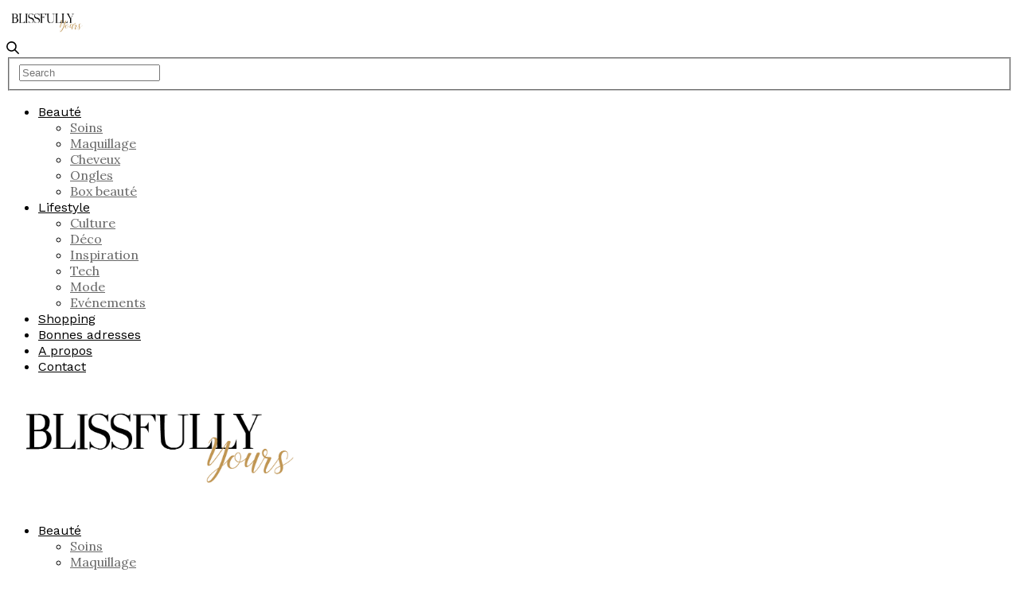

--- FILE ---
content_type: text/html; charset=UTF-8
request_url: https://www.blissfullyours.com/tag/box/
body_size: 15888
content:
<!doctype html>
<html lang="fr-FR">
<head>
	<meta charset="UTF-8">
	<meta name="viewport" content="width=device-width, initial-scale=1, maximum-scale=1, viewport-fit=cover">
	<link rel="profile" href="http://gmpg.org/xfn/11">
	<meta http-equiv="x-dns-prefetch-control" content="on">
	<link rel="dns-prefetch" href="//fonts.googleapis.com" />
	<link rel="dns-prefetch" href="//fonts.gstatic.com" />
	<link rel="dns-prefetch" href="//0.gravatar.com/" />
	<link rel="dns-prefetch" href="//2.gravatar.com/" />
	<link rel="dns-prefetch" href="//1.gravatar.com/" />
	<!-- This site is optimized with the Yoast SEO plugin v14.6.1 - https://yoast.com/wordpress/plugins/seo/ -->
	<title>box Archives | Blissfully Yours</title>
	<meta name="robots" content="index, follow" />
	<meta name="googlebot" content="index, follow, max-snippet:-1, max-image-preview:large, max-video-preview:-1" />
	<meta name="bingbot" content="index, follow, max-snippet:-1, max-image-preview:large, max-video-preview:-1" />
	<link rel="canonical" href="https://www.blissfullyours.com/tag/box/" />
	<meta property="og:locale" content="fr_FR" />
	<meta property="og:type" content="article" />
	<meta property="og:title" content="box Archives | Blissfully Yours" />
	<meta property="og:url" content="https://www.blissfullyours.com/tag/box/" />
	<meta property="og:site_name" content="Blissfully Yours" />
	<script type="application/ld+json" class="yoast-schema-graph">{"@context":"https://schema.org","@graph":[{"@type":"WebSite","@id":"https://www.blissfullyours.com/#website","url":"https://www.blissfullyours.com/","name":"Blissfully Yours","description":"Blog beaut\u00e9 &amp; lifestyle","potentialAction":[{"@type":"SearchAction","target":"https://www.blissfullyours.com/?s={search_term_string}","query-input":"required name=search_term_string"}],"inLanguage":"fr-FR"},{"@type":"CollectionPage","@id":"https://www.blissfullyours.com/tag/box/#webpage","url":"https://www.blissfullyours.com/tag/box/","name":"box Archives | Blissfully Yours","isPartOf":{"@id":"https://www.blissfullyours.com/#website"},"inLanguage":"fr-FR"}]}</script>
	<!-- / Yoast SEO plugin. -->


<link rel='dns-prefetch' href='//www.blissfullyours.com' />
<link rel='dns-prefetch' href='//use.typekit.net' />
<link rel='dns-prefetch' href='//fonts.googleapis.com' />
<link rel='dns-prefetch' href='//s.w.org' />
<link rel="alternate" type="application/rss+xml" title="Blissfully Yours &raquo; Flux" href="https://www.blissfullyours.com/feed/" />
<link rel="alternate" type="application/rss+xml" title="Blissfully Yours &raquo; Flux des commentaires" href="https://www.blissfullyours.com/comments/feed/" />
<link rel="preconnect" href="//fonts.gstatic.com/" crossorigin><link rel="alternate" type="application/rss+xml" title="Blissfully Yours &raquo; Flux de l’étiquette box" href="https://www.blissfullyours.com/tag/box/feed/" />
		<!-- This site uses the Google Analytics by MonsterInsights plugin v8.14.1 - Using Analytics tracking - https://www.monsterinsights.com/ -->
							<script src="//www.googletagmanager.com/gtag/js?id=UA-44629697-1"  data-cfasync="false" data-wpfc-render="false" type="text/javascript" async></script>
			<script data-cfasync="false" data-wpfc-render="false" type="text/javascript">
				var mi_version = '8.14.1';
				var mi_track_user = true;
				var mi_no_track_reason = '';
				
								var disableStrs = [
															'ga-disable-UA-44629697-1',
									];

				/* Function to detect opted out users */
				function __gtagTrackerIsOptedOut() {
					for (var index = 0; index < disableStrs.length; index++) {
						if (document.cookie.indexOf(disableStrs[index] + '=true') > -1) {
							return true;
						}
					}

					return false;
				}

				/* Disable tracking if the opt-out cookie exists. */
				if (__gtagTrackerIsOptedOut()) {
					for (var index = 0; index < disableStrs.length; index++) {
						window[disableStrs[index]] = true;
					}
				}

				/* Opt-out function */
				function __gtagTrackerOptout() {
					for (var index = 0; index < disableStrs.length; index++) {
						document.cookie = disableStrs[index] + '=true; expires=Thu, 31 Dec 2099 23:59:59 UTC; path=/';
						window[disableStrs[index]] = true;
					}
				}

				if ('undefined' === typeof gaOptout) {
					function gaOptout() {
						__gtagTrackerOptout();
					}
				}
								window.dataLayer = window.dataLayer || [];

				window.MonsterInsightsDualTracker = {
					helpers: {},
					trackers: {},
				};
				if (mi_track_user) {
					function __gtagDataLayer() {
						dataLayer.push(arguments);
					}

					function __gtagTracker(type, name, parameters) {
						if (!parameters) {
							parameters = {};
						}

						if (parameters.send_to) {
							__gtagDataLayer.apply(null, arguments);
							return;
						}

						if (type === 'event') {
							
														parameters.send_to = monsterinsights_frontend.ua;
							__gtagDataLayer(type, name, parameters);
													} else {
							__gtagDataLayer.apply(null, arguments);
						}
					}

					__gtagTracker('js', new Date());
					__gtagTracker('set', {
						'developer_id.dZGIzZG': true,
											});
															__gtagTracker('config', 'UA-44629697-1', {"forceSSL":"true"} );
										window.gtag = __gtagTracker;										(function () {
						/* https://developers.google.com/analytics/devguides/collection/analyticsjs/ */
						/* ga and __gaTracker compatibility shim. */
						var noopfn = function () {
							return null;
						};
						var newtracker = function () {
							return new Tracker();
						};
						var Tracker = function () {
							return null;
						};
						var p = Tracker.prototype;
						p.get = noopfn;
						p.set = noopfn;
						p.send = function () {
							var args = Array.prototype.slice.call(arguments);
							args.unshift('send');
							__gaTracker.apply(null, args);
						};
						var __gaTracker = function () {
							var len = arguments.length;
							if (len === 0) {
								return;
							}
							var f = arguments[len - 1];
							if (typeof f !== 'object' || f === null || typeof f.hitCallback !== 'function') {
								if ('send' === arguments[0]) {
									var hitConverted, hitObject = false, action;
									if ('event' === arguments[1]) {
										if ('undefined' !== typeof arguments[3]) {
											hitObject = {
												'eventAction': arguments[3],
												'eventCategory': arguments[2],
												'eventLabel': arguments[4],
												'value': arguments[5] ? arguments[5] : 1,
											}
										}
									}
									if ('pageview' === arguments[1]) {
										if ('undefined' !== typeof arguments[2]) {
											hitObject = {
												'eventAction': 'page_view',
												'page_path': arguments[2],
											}
										}
									}
									if (typeof arguments[2] === 'object') {
										hitObject = arguments[2];
									}
									if (typeof arguments[5] === 'object') {
										Object.assign(hitObject, arguments[5]);
									}
									if ('undefined' !== typeof arguments[1].hitType) {
										hitObject = arguments[1];
										if ('pageview' === hitObject.hitType) {
											hitObject.eventAction = 'page_view';
										}
									}
									if (hitObject) {
										action = 'timing' === arguments[1].hitType ? 'timing_complete' : hitObject.eventAction;
										hitConverted = mapArgs(hitObject);
										__gtagTracker('event', action, hitConverted);
									}
								}
								return;
							}

							function mapArgs(args) {
								var arg, hit = {};
								var gaMap = {
									'eventCategory': 'event_category',
									'eventAction': 'event_action',
									'eventLabel': 'event_label',
									'eventValue': 'event_value',
									'nonInteraction': 'non_interaction',
									'timingCategory': 'event_category',
									'timingVar': 'name',
									'timingValue': 'value',
									'timingLabel': 'event_label',
									'page': 'page_path',
									'location': 'page_location',
									'title': 'page_title',
								};
								for (arg in args) {
																		if (!(!args.hasOwnProperty(arg) || !gaMap.hasOwnProperty(arg))) {
										hit[gaMap[arg]] = args[arg];
									} else {
										hit[arg] = args[arg];
									}
								}
								return hit;
							}

							try {
								f.hitCallback();
							} catch (ex) {
							}
						};
						__gaTracker.create = newtracker;
						__gaTracker.getByName = newtracker;
						__gaTracker.getAll = function () {
							return [];
						};
						__gaTracker.remove = noopfn;
						__gaTracker.loaded = true;
						window['__gaTracker'] = __gaTracker;
					})();
									} else {
										console.log("");
					(function () {
						function __gtagTracker() {
							return null;
						}

						window['__gtagTracker'] = __gtagTracker;
						window['gtag'] = __gtagTracker;
					})();
									}
			</script>
				<!-- / Google Analytics by MonsterInsights -->
				<script type="text/javascript">
			window._wpemojiSettings = {"baseUrl":"https:\/\/s.w.org\/images\/core\/emoji\/12.0.0-1\/72x72\/","ext":".png","svgUrl":"https:\/\/s.w.org\/images\/core\/emoji\/12.0.0-1\/svg\/","svgExt":".svg","source":{"concatemoji":"https:\/\/www.blissfullyours.com\/wp-includes\/js\/wp-emoji-release.min.js?ver=5.4.18"}};
			/*! This file is auto-generated */
			!function(e,a,t){var n,r,o,i=a.createElement("canvas"),p=i.getContext&&i.getContext("2d");function s(e,t){var a=String.fromCharCode;p.clearRect(0,0,i.width,i.height),p.fillText(a.apply(this,e),0,0);e=i.toDataURL();return p.clearRect(0,0,i.width,i.height),p.fillText(a.apply(this,t),0,0),e===i.toDataURL()}function c(e){var t=a.createElement("script");t.src=e,t.defer=t.type="text/javascript",a.getElementsByTagName("head")[0].appendChild(t)}for(o=Array("flag","emoji"),t.supports={everything:!0,everythingExceptFlag:!0},r=0;r<o.length;r++)t.supports[o[r]]=function(e){if(!p||!p.fillText)return!1;switch(p.textBaseline="top",p.font="600 32px Arial",e){case"flag":return s([127987,65039,8205,9895,65039],[127987,65039,8203,9895,65039])?!1:!s([55356,56826,55356,56819],[55356,56826,8203,55356,56819])&&!s([55356,57332,56128,56423,56128,56418,56128,56421,56128,56430,56128,56423,56128,56447],[55356,57332,8203,56128,56423,8203,56128,56418,8203,56128,56421,8203,56128,56430,8203,56128,56423,8203,56128,56447]);case"emoji":return!s([55357,56424,55356,57342,8205,55358,56605,8205,55357,56424,55356,57340],[55357,56424,55356,57342,8203,55358,56605,8203,55357,56424,55356,57340])}return!1}(o[r]),t.supports.everything=t.supports.everything&&t.supports[o[r]],"flag"!==o[r]&&(t.supports.everythingExceptFlag=t.supports.everythingExceptFlag&&t.supports[o[r]]);t.supports.everythingExceptFlag=t.supports.everythingExceptFlag&&!t.supports.flag,t.DOMReady=!1,t.readyCallback=function(){t.DOMReady=!0},t.supports.everything||(n=function(){t.readyCallback()},a.addEventListener?(a.addEventListener("DOMContentLoaded",n,!1),e.addEventListener("load",n,!1)):(e.attachEvent("onload",n),a.attachEvent("onreadystatechange",function(){"complete"===a.readyState&&t.readyCallback()})),(n=t.source||{}).concatemoji?c(n.concatemoji):n.wpemoji&&n.twemoji&&(c(n.twemoji),c(n.wpemoji)))}(window,document,window._wpemojiSettings);
		</script>
		<style type="text/css">
img.wp-smiley,
img.emoji {
	display: inline !important;
	border: none !important;
	box-shadow: none !important;
	height: 1em !important;
	width: 1em !important;
	margin: 0 .07em !important;
	vertical-align: -0.1em !important;
	background: none !important;
	padding: 0 !important;
}
</style>
	<link rel='stylesheet' id='wp-block-library-css'  href='https://c0.wp.com/c/5.4.18/wp-includes/css/dist/block-library/style.min.css' media='all' />
<style id='wp-block-library-inline-css' type='text/css'>
.has-text-align-justify{text-align:justify;}
</style>
<link rel='stylesheet' id='wp-postratings-css'  href='https://www.blissfullyours.com/wp-content/plugins/wp-postratings/css/postratings-css.css?ver=1.90' media='all' />
<link rel='stylesheet' id='thb-fa-css'  href='https://www.blissfullyours.com/wp-content/themes/thevoux-wp/assets/css/font-awesome.min.css?ver=4.7.0' media='all' />
<link rel='stylesheet' id='thb-app-css'  href='https://www.blissfullyours.com/wp-content/themes/thevoux-wp/assets/css/app.css?ver=6.6.2' media='all' />
<style id='thb-app-inline-css' type='text/css'>
body {font-family:Lora, 'BlinkMacSystemFont', -apple-system, 'Roboto', 'Lucida Sans';}@media only screen and (max-width:40.063em) {.header .logo .logoimg {max-height:80px;}.header .logo .logoimg[src$=".svg"] {max-height:100%;height:80px;}}@media only screen and (min-width:40.063em) {.header .logo .logoimg {max-height:250px;}.header .logo .logoimg[src$=".svg"] {max-height:100%;height:250px;}}.header.fixed .logo .logoimg {max-height:40px;}.header.fixed .logo .logoimg[src$=".svg"] {max-height:100%;height:40px;}h1, h2, h3, h4, h5, h6, .mont, .wpcf7-response-output, label, .select-wrapper select, .wp-caption .wp-caption-text, .smalltitle, .toggle .title, q, blockquote p, cite, table tr th, table tr td, #footer.style3 .menu, #footer.style2 .menu, #footer.style4 .menu, .product-title, .social_bar, .widget.widget_socialcounter ul.style2 li {font-family:Cormorant Garamond, 'BlinkMacSystemFont', -apple-system, 'Roboto', 'Lucida Sans';}input[type="submit"],.button,.btn,.thb-text-button {}em {}h1,.h1 {font-family:Outfit, 'BlinkMacSystemFont', -apple-system, 'Roboto', 'Lucida Sans';font-weight:bold;}h2 {font-family:Outfit, 'BlinkMacSystemFont', -apple-system, 'Roboto', 'Lucida Sans';font-weight:bold;font-size:24px;}h3 {font-family:Lora, 'BlinkMacSystemFont', -apple-system, 'Roboto', 'Lucida Sans';font-weight:bolder;font-size:16px;}h4 {}h5 {}h6 {}a,.header .nav_holder.dark .full-menu-container .full-menu > li > a:hover,.full-menu-container.light-menu-color .full-menu > li > a:hover,.full-menu-container .full-menu > li.active > a, .full-menu-container .full-menu > li.sfHover > a,.full-menu-container .full-menu > li > a:hover,.full-menu-container .full-menu > li.menu-item-has-children.menu-item-mega-parent .thb_mega_menu_holder .thb_mega_menu li.active a,.full-menu-container .full-menu > li.menu-item-has-children.menu-item-mega-parent .thb_mega_menu_holder .thb_mega_menu li.active a .fa,.post.featured-style4 .featured-title,.post-detail .article-tags a,.post .post-content .post-review .average,.post .post-content .post-review .thb-counter,#archive-title h1 span,.widget > strong.style1,.widget.widget_recent_entries ul li .url, .widget.widget_recent_comments ul li .url,.thb-mobile-menu li a.active,.thb-mobile-menu-secondary li a:hover,q, blockquote p,cite,.notification-box a:not(.button),.video_playlist .video_play.vertical.video-active,.video_playlist .video_play.vertical.video-active h6,.not-found p,.thb_tabs .tabs h6 a:hover,.thb_tabs .tabs dd.active h6 a,.cart_totals table tr.order-total td,.shop_table tbody tr td.order-status.approved,.shop_table tbody tr td.product-quantity .wishlist-in-stock,.shop_table tbody tr td.product-stock-status .wishlist-in-stock ,.payment_methods li .about_paypal,.place-order .terms label a,.woocommerce-MyAccount-navigation ul li:hover a, .woocommerce-MyAccount-navigation ul li.is-active a,.product .product-information .price > .amount,.product .product-information .price ins .amount,.product .product-information .wc-forward:hover,.product .product-information .product_meta > span a,.product .product-information .product_meta > span .sku,.woocommerce-tabs .wc-tabs li a:hover,.woocommerce-tabs .wc-tabs li.active a,.thb-selectionSharer a.email:hover,.widget ul.menu .current-menu-item>a,.btn.transparent-accent, .btn:focus.transparent-accent, .button.transparent-accent, input[type=submit].transparent-accent,.has-thb-accent-color,.wp-block-button .wp-block-button__link.has-thb-accent-color {color:#686868;}.plyr__control--overlaid,.plyr--video .plyr__control.plyr__tab-focus, .plyr--video .plyr__control:hover, .plyr--video .plyr__control[aria-expanded=true] {background:#686868;}.plyr--full-ui input[type=range] {color:#686868;}.header-submenu-style2 .full-menu-container .full-menu > li.menu-item-has-children.menu-item-mega-parent .thb_mega_menu_holder,.custom_check + .custom_label:hover:before,.thb-pricing-table .thb-pricing-column.highlight-true .pricing-container,.woocommerce-MyAccount-navigation ul li:hover a, .woocommerce-MyAccount-navigation ul li.is-active a,.thb_3dimg:hover .image_link,.btn.transparent-accent, .btn:focus.transparent-accent, .button.transparent-accent, input[type=submit].transparent-accent,.posts.style13-posts .pagination ul .page-numbers:not(.dots):hover, .posts.style13-posts .pagination ul .page-numbers.current, .posts.style13-posts .pagination .nav-links .page-numbers:not(.dots):hover, .posts.style13-posts .pagination .nav-links .page-numbers.current {border-color:#686868;}.header .social-holder .social_header:hover .social_icon,.thb_3dimg .title svg,.thb_3dimg .arrow svg {fill:#686868;}.header .social-holder .quick_cart .float_count,.header.fixed .progress,.post .post-gallery.has-gallery:after,.post.featured-style4:hover .featured-title,.post-detail .post-detail-gallery .gallery-link:hover,.thb-progress span,#archive-title,.widget .count-image .count,.slick-nav:hover,.btn:not(.white):hover,.btn:not(.white):focus:hover,.button:not(.white):hover,input[type=submit]:not(.white):hover,.btn.accent,.btn:focus.accent,.button.accent,input[type=submit].accent,.custom_check + .custom_label:after,[class^="tag-link"]:hover, .tag-cloud-link:hover.category_container.style3:before,.highlight.accent,.video_playlist .video_play.video-active,.thb_tabs .tabs h6 a:after,.btn.transparent-accent:hover, .btn:focus.transparent-accent:hover, .button.transparent-accent:hover, input[type=submit].transparent-accent:hover,.thb-hotspot-container .thb-hotspot.pin-accent,.posts.style13-posts .pagination ul .page-numbers:not(.dots):hover, .posts.style13-posts .pagination ul .page-numbers.current, .posts.style13-posts .pagination .nav-links .page-numbers:not(.dots):hover, .posts.style13-posts .pagination .nav-links .page-numbers.current,.has-thb-accent-background-color,.wp-block-button .wp-block-button__link.has-thb-accent-background-color {background-color:#686868;}.btn.accent:hover,.btn:focus.accent:hover,.button.accent:hover,input[type=submit].accent:hover {background-color:#5e5e5e;}.header-submenu-style2 .full-menu-container .full-menu > li.menu-item-has-children .sub-menu:not(.thb_mega_menu),.woocommerce-MyAccount-navigation ul li:hover + li a, .woocommerce-MyAccount-navigation ul li.is-active + li a {border-top-color:#686868;}.woocommerce-tabs .wc-tabs li a:after {border-bottom-color:#686868;}.header-submenu-style2 .full-menu-container .full-menu>li.menu-item-has-children .sub-menu:not(.thb_mega_menu),.header-submenu-style2 .full-menu-container .full-menu>li.menu-item-has-children.menu-item-mega-parent .thb_mega_menu_holder {border-top-color:#686868;}.header-submenu-style3 .full-menu-container .full-menu>li.menu-item-has-children.menu-item-mega-parent .thb_mega_menu_holder .thb_mega_menu li.active a,.header-submenu-style3 .full-menu-container .full-menu > li.menu-item-has-children .sub-menu:not(.thb_mega_menu) li a:hover {background:rgba(104,104,104, 0.2);}.post.carousel-style12:hover {background:rgba(104,104,104, 0.1);}blockquote:before,blockquote:after {background:rgba(104,104,104, 0.2);}@media only screen and (max-width:40.063em) {.post.featured-style4 .featured-title,.post.category-widget-slider .featured-title {background:#686868;}}.post .post-content p a { color:#c09551 !important; }.post .post-content p a:hover { color:#828282 !important; }.full-menu-container .full-menu > li > a { color:#000000 !important; }.full-menu-container.light-menu-color .full-menu > li > a { color:#000000 !important; }.mobile-toggle span,.light-title .mobile-toggle span {background:#000000;}.quick_search .search_icon,.header .social-holder .social_toggle svg,.header .social-holder .quick_cart svg {fill:#000000;}.header.fixed .header_top .progress {background:#bea16f;}.full-menu-container .full-menu > li > a,#footer.style2 .menu,#footer.style3 .menu,#footer.style4 .menu,#footer.style5 .menu {font-family:Work Sans, 'BlinkMacSystemFont', -apple-system, 'Roboto', 'Lucida Sans';}.subheader-menu>li>a {font-family:Work Sans, 'BlinkMacSystemFont', -apple-system, 'Roboto', 'Lucida Sans';}.full-menu-container .full-menu > li > a,#footer.style2 .menu,#footer.style3 .menu,#footer.style4 .menu,#footer.style5 .menu {font-family:Work Sans, 'BlinkMacSystemFont', -apple-system, 'Roboto', 'Lucida Sans';}.thb-mobile-menu>li>a,.thb-mobile-menu-secondary li a {font-family:Work Sans, 'BlinkMacSystemFont', -apple-system, 'Roboto', 'Lucida Sans';}.thb-mobile-menu .sub-menu li a {font-family:Work Sans, 'BlinkMacSystemFont', -apple-system, 'Roboto', 'Lucida Sans';}.post .post-title h1 {font-weight:500;}.widget > strong {font-family:Work Sans, 'BlinkMacSystemFont', -apple-system, 'Roboto', 'Lucida Sans';}.post-links,.thb-post-top,.post-meta,.post-author,.post-title-bullets li button span {font-family:Work Sans, 'BlinkMacSystemFont', -apple-system, 'Roboto', 'Lucida Sans';font-weight:500;}.post-detail .post-content:before {}.social_bar ul li a {}#footer.style2 .menu,#footer.style3 .menu,#footer.style4 .menu,#footer.style5 .menu {}.post .thb-post-top .post-meta.style1 a.cat-a-propos { color:#9e9e9e; }.post .thb-post-top .post-meta.style2 a.cat-a-propos { background-color:#9e9e9e; }.post.post-carousel-style11 .post-meta.style2 a.cat-a-propos { background-color:#9e9e9e; }.post .post-content .category_title.catstyle-style4 h2 a:hover { color:#9e9e9e; }.post .thb-post-top .post-meta.style1 a.cat-evenements { color:#9e9e9e; }.post .thb-post-top .post-meta.style2 a.cat-evenements { background-color:#9e9e9e; }.post.post-carousel-style11 .post-meta.style2 a.cat-evenements { background-color:#9e9e9e; }.post .post-content .category_title.catstyle-style17 h2 a:hover { color:#9e9e9e; }.post .thb-post-top .post-meta.style1 a.cat-non-classe { color:#9e9e9e; }.post .thb-post-top .post-meta.style2 a.cat-non-classe { background-color:#9e9e9e; }.post.post-carousel-style11 .post-meta.style2 a.cat-non-classe { background-color:#9e9e9e; }.post .post-content .category_title.catstyle-style1 h2 a:hover { color:#9e9e9e; }#footer.style1,#footer.style2,#footer.style3,#footer.style4 {padding-top:60px;padding-bottom:60px;;}#footer .widget {padding-top:0px;padding-right:20px;padding-bottom:0px;padding-left:20px;;}#footer.style2 .logolink img,#footer.style3 .logolink img {max-height:120px;}.post.listing.listing-style2 .listing_content .post-title h6 {font-size:15px;font-weight:500;}.post.featured-style11 .featured-title {margin-top:5%; }
</style>
<link rel='stylesheet' id='thb-style-css'  href='https://www.blissfullyours.com/wp-content/themes/thevoux-wp/style.css?ver=6.6.2' media='all' />
<link rel='stylesheet' id='thb-google-fonts-css'  href='https://fonts.googleapis.com/css?family=Lora%3A400%2C500%2C600%2C700%2C400i%2C500i%2C600i%2C700i%7CCormorant+Garamond%3A300%2C300i%2C400%2C400i%2C500%2C500i%2C600%2C600i%2C700%2C700i%7CWork+Sans%3A100%2C200%2C300%2C400%2C500%2C600%2C700%2C800%2C900%2C100i%2C200i%2C300i%2C400i%2C500i%2C600i%2C700i%2C800i%2C900i%7COutfit%3A100%2C200%2C300%2C400%2C500%2C600%2C700%2C800%2C900&#038;subset=latin&#038;display=swap&#038;ver=6.6.2' media='all' />
<link rel='stylesheet' id='jetpack_css-css'  href='https://c0.wp.com/p/jetpack/8.7.4/css/jetpack.css' media='all' />
<script src='https://www.blissfullyours.com/wp-content/plugins/google-analytics-for-wordpress/assets/js/frontend-gtag.min.js?ver=8.14.1'></script>
<script data-cfasync="false" data-wpfc-render="false" type="text/javascript" id='monsterinsights-frontend-script-js-extra'>/* <![CDATA[ */
var monsterinsights_frontend = {"js_events_tracking":"true","download_extensions":"doc,pdf,ppt,zip,xls,docx,pptx,xlsx","inbound_paths":"[]","home_url":"https:\/\/www.blissfullyours.com","hash_tracking":"false","ua":"UA-44629697-1","v4_id":""};/* ]]> */
</script>
<script src='https://c0.wp.com/c/5.4.18/wp-includes/js/jquery/jquery.js'></script>
<script src='https://c0.wp.com/c/5.4.18/wp-includes/js/jquery/jquery-migrate.min.js'></script>
<script src='https://use.typekit.net/yqg0koz.js?ver=6.6.2'></script>
<script type='text/javascript'>
try{Typekit.load({ async: true });}catch(e){}
</script>
<link rel='https://api.w.org/' href='https://www.blissfullyours.com/wp-json/' />
<link rel="EditURI" type="application/rsd+xml" title="RSD" href="https://www.blissfullyours.com/xmlrpc.php?rsd" />
<link rel="wlwmanifest" type="application/wlwmanifest+xml" href="https://www.blissfullyours.com/wp-includes/wlwmanifest.xml" /> 
<meta name="generator" content="WordPress 5.4.18" />

<link rel='dns-prefetch' href='//v0.wordpress.com'/>
<link rel='dns-prefetch' href='//i0.wp.com'/>
<link rel='dns-prefetch' href='//i1.wp.com'/>
<link rel='dns-prefetch' href='//i2.wp.com'/>
<link rel='dns-prefetch' href='//widgets.wp.com'/>
<link rel='dns-prefetch' href='//s0.wp.com'/>
<link rel='dns-prefetch' href='//0.gravatar.com'/>
<link rel='dns-prefetch' href='//1.gravatar.com'/>
<link rel='dns-prefetch' href='//2.gravatar.com'/>
<link rel='dns-prefetch' href='//c0.wp.com'/>
<style type='text/css'>img#wpstats{display:none}</style><meta name="generator" content="Powered by WPBakery Page Builder - drag and drop page builder for WordPress."/>
<link rel="icon" href="https://i0.wp.com/www.blissfullyours.com/wp-content/uploads/2018/10/cropped-BY-logo-new_favicon.png?fit=32%2C32&#038;ssl=1" sizes="32x32" />
<link rel="icon" href="https://i0.wp.com/www.blissfullyours.com/wp-content/uploads/2018/10/cropped-BY-logo-new_favicon.png?fit=192%2C192&#038;ssl=1" sizes="192x192" />
<link rel="apple-touch-icon" href="https://i0.wp.com/www.blissfullyours.com/wp-content/uploads/2018/10/cropped-BY-logo-new_favicon.png?fit=180%2C180&#038;ssl=1" />
<meta name="msapplication-TileImage" content="https://i0.wp.com/www.blissfullyours.com/wp-content/uploads/2018/10/cropped-BY-logo-new_favicon.png?fit=270%2C270&#038;ssl=1" />
			<style type="text/css" id="wp-custom-css">
				.header .logo .logoimg{
	max-height:150px;
}			</style>
		<noscript><style> .wpb_animate_when_almost_visible { opacity: 1; }</style></noscript></head>
<body class="archive tag tag-box tag-124 article-dropcap-on thb-borders-off thb-rounded-forms-off social_black-on header_submenu_color-light mobile_menu_animation- header-submenu-style1 thb-pinit-on thb-single-product-ajax-on wpb-js-composer js-comp-ver-6.2.0 vc_responsive">
			<div id="wrapper" class="thb-page-transition-on">
		<!-- Start Content Container -->
		<div id="content-container">
			<!-- Start Content Click Capture -->
			<div class="click-capture"></div>
			<!-- End Content Click Capture -->
									
<!-- Start Header -->
<header class="header fixed ">
	<div class="header_top cf">
		<div class="row full-width-row align-middle">
			<div class="small-3 medium-2 columns toggle-holder">
					<a href="#" class="mobile-toggle  small"><div><span></span><span></span><span></span></div></a>
				</div>
			<div class="small-6 medium-8 columns logo text-center active">
								<a href="https://www.blissfullyours.com/" class="logolink" title="Blissfully Yours">
					<img src="https://www.blissfullyours.com/wp-content/uploads/2018/09/BY-logo-new.png" class="logoimg" alt="Blissfully Yours"/>
				</a>
								</div>
			<div class="small-3 medium-2 columns text-right">
				<div class="social-holder style2">
					
	<aside class="social_header">
					<a href="https://www.facebook.com/BlissfullyYoursBlog/" class="facebook icon-1x" target="_blank"><i class="fa fa-facebook-official"></i></a>
						<a href="https://www.pinterest.fr/blissfully_yours/" class="pinterest icon-1x" target="_blank"><i class="fa fa-pinterest"></i></a>
						<a href="https://twitter.com/BlissfullyYour" class="twitter icon-1x" target="_blank"><i class="fa fa-twitter"></i></a>
								<a href="https://www.instagram.com/blissfully_yours_/" class="instagram icon-1x" target="_blank"><i class="fa fa-instagram"></i></a>
																		</aside>
							<aside class="quick_search">
		<svg xmlns="http://www.w3.org/2000/svg" version="1.1" class="search_icon" x="0" y="0" width="16.2" height="16.2" viewBox="0 0 16.2 16.2" enable-background="new 0 0 16.209 16.204" xml:space="preserve"><path d="M15.9 14.7l-4.3-4.3c0.9-1.1 1.4-2.5 1.4-4 0-3.5-2.9-6.4-6.4-6.4S0.1 3 0.1 6.5c0 3.5 2.9 6.4 6.4 6.4 1.4 0 2.8-0.5 3.9-1.3l4.4 4.3c0.2 0.2 0.4 0.2 0.6 0.2 0.2 0 0.4-0.1 0.6-0.2C16.2 15.6 16.2 15.1 15.9 14.7zM1.7 6.5c0-2.6 2.2-4.8 4.8-4.8s4.8 2.1 4.8 4.8c0 2.6-2.2 4.8-4.8 4.8S1.7 9.1 1.7 6.5z"/></svg>		<!-- Start SearchForm -->
<form method="get" class="searchform" role="search" action="https://www.blissfullyours.com/">
		<fieldset>
			<input name="s" type="text" placeholder="Search" class="small-12">
		</fieldset>
</form>
<!-- End SearchForm -->
	</aside>
										</div>
			</div>
		</div>
				<span class="progress"></span>
			</div>
			<div class="nav_holder show-for-large">
			<nav class="full-menu-container text-center">
									<ul id="menu-blissmenu" class="full-menu nav submenu-style-style1"><li id="menu-item-3367" class="menu-item menu-item-type-taxonomy menu-item-object-category menu-item-has-children menu-item-3367"><a href="https://www.blissfullyours.com/category/beaute/">Beauté</a>


<ul class="sub-menu ">
	<li id="menu-item-4042" class="menu-item menu-item-type-taxonomy menu-item-object-category menu-item-4042"><a href="https://www.blissfullyours.com/category/beaute/soins/">Soins</a></li>
	<li id="menu-item-4041" class="menu-item menu-item-type-taxonomy menu-item-object-category menu-item-4041"><a href="https://www.blissfullyours.com/category/beaute/maquillage/">Maquillage</a></li>
	<li id="menu-item-3369" class="menu-item menu-item-type-taxonomy menu-item-object-category menu-item-3369"><a href="https://www.blissfullyours.com/category/beaute/cheveux/">Cheveux</a></li>
	<li id="menu-item-4043" class="menu-item menu-item-type-taxonomy menu-item-object-category menu-item-4043"><a href="https://www.blissfullyours.com/category/beaute/ongles/">Ongles</a></li>
	<li id="menu-item-3368" class="menu-item menu-item-type-taxonomy menu-item-object-category menu-item-3368"><a href="https://www.blissfullyours.com/category/beaute/box-beaute/">Box beauté</a></li>
</ul>
</li>
<li id="menu-item-3378" class="menu-item menu-item-type-taxonomy menu-item-object-category menu-item-has-children menu-item-3378"><a href="https://www.blissfullyours.com/category/lifestyle/">Lifestyle</a>


<ul class="sub-menu ">
	<li id="menu-item-3380" class="menu-item menu-item-type-taxonomy menu-item-object-category menu-item-3380"><a href="https://www.blissfullyours.com/category/lifestyle/culture/">Culture</a></li>
	<li id="menu-item-3381" class="menu-item menu-item-type-taxonomy menu-item-object-category menu-item-3381"><a href="https://www.blissfullyours.com/category/lifestyle/deco/">Déco</a></li>
	<li id="menu-item-3382" class="menu-item menu-item-type-taxonomy menu-item-object-category menu-item-3382"><a href="https://www.blissfullyours.com/category/lifestyle/inspiration/">Inspiration</a></li>
	<li id="menu-item-4045" class="menu-item menu-item-type-taxonomy menu-item-object-category menu-item-4045"><a href="https://www.blissfullyours.com/category/lifestyle/tech/">Tech</a></li>
	<li id="menu-item-3383" class="menu-item menu-item-type-taxonomy menu-item-object-category menu-item-3383"><a href="https://www.blissfullyours.com/category/lifestyle/mode/">Mode</a></li>
	<li id="menu-item-4044" class="menu-item menu-item-type-taxonomy menu-item-object-category menu-item-4044"><a href="https://www.blissfullyours.com/category/lifestyle/evenements/">Evénements</a></li>
</ul>
</li>
<li id="menu-item-4046" class="menu-item menu-item-type-taxonomy menu-item-object-category menu-item-4046"><a href="https://www.blissfullyours.com/category/shopping/">Shopping</a></li>
<li id="menu-item-3379" class="menu-item menu-item-type-taxonomy menu-item-object-category menu-item-3379"><a href="https://www.blissfullyours.com/category/bonnes-adresses/">Bonnes adresses</a></li>
<li id="menu-item-84" class="menu-item menu-item-type-post_type menu-item-object-page menu-item-84"><a href="https://www.blissfullyours.com/a-propos/">A propos</a></li>
<li id="menu-item-83" class="menu-item menu-item-type-post_type menu-item-object-page menu-item-83"><a href="https://www.blissfullyours.com/contact/">Contact</a></li>
</ul>							</nav>
		</div>
	</header>
<!-- End Header -->
			
<!-- Start Header -->

<div class="header_holder ">
<header class="header style6 ">
	<div class="header_top cf">
				<div class="row full-width-row">
			<div class="small-12 columns logo">
				<a href="https://www.blissfullyours.com/" class="logolink" title="Blissfully Yours">
					<img src="https://www.blissfullyours.com/wp-content/uploads/2018/09/Blissfully-yours-logo-new.png" class="logoimg" alt="Blissfully Yours"/>
				</a>
			</div>
		</div>
	</div>
			<div class="nav_holder dark">
			<div class="row full-width-row">
				<div class="small-12 columns">
					<div class="center-column">
						<div class="toggle-holder">
								<a href="#" class="mobile-toggle  small"><div><span></span><span></span><span></span></div></a>
							</div>
						<nav class="full-menu-container centered-menu show-for-large">
								<ul id="menu-blissmenu-1" class="full-menu nav submenu-style-style1"><li class="menu-item menu-item-type-taxonomy menu-item-object-category menu-item-has-children menu-item-3367"><a href="https://www.blissfullyours.com/category/beaute/">Beauté</a>


<ul class="sub-menu ">
	<li class="menu-item menu-item-type-taxonomy menu-item-object-category menu-item-4042"><a href="https://www.blissfullyours.com/category/beaute/soins/">Soins</a></li>
	<li class="menu-item menu-item-type-taxonomy menu-item-object-category menu-item-4041"><a href="https://www.blissfullyours.com/category/beaute/maquillage/">Maquillage</a></li>
	<li class="menu-item menu-item-type-taxonomy menu-item-object-category menu-item-3369"><a href="https://www.blissfullyours.com/category/beaute/cheveux/">Cheveux</a></li>
	<li class="menu-item menu-item-type-taxonomy menu-item-object-category menu-item-4043"><a href="https://www.blissfullyours.com/category/beaute/ongles/">Ongles</a></li>
	<li class="menu-item menu-item-type-taxonomy menu-item-object-category menu-item-3368"><a href="https://www.blissfullyours.com/category/beaute/box-beaute/">Box beauté</a></li>
</ul>
</li>
<li class="menu-item menu-item-type-taxonomy menu-item-object-category menu-item-has-children menu-item-3378"><a href="https://www.blissfullyours.com/category/lifestyle/">Lifestyle</a>


<ul class="sub-menu ">
	<li class="menu-item menu-item-type-taxonomy menu-item-object-category menu-item-3380"><a href="https://www.blissfullyours.com/category/lifestyle/culture/">Culture</a></li>
	<li class="menu-item menu-item-type-taxonomy menu-item-object-category menu-item-3381"><a href="https://www.blissfullyours.com/category/lifestyle/deco/">Déco</a></li>
	<li class="menu-item menu-item-type-taxonomy menu-item-object-category menu-item-3382"><a href="https://www.blissfullyours.com/category/lifestyle/inspiration/">Inspiration</a></li>
	<li class="menu-item menu-item-type-taxonomy menu-item-object-category menu-item-4045"><a href="https://www.blissfullyours.com/category/lifestyle/tech/">Tech</a></li>
	<li class="menu-item menu-item-type-taxonomy menu-item-object-category menu-item-3383"><a href="https://www.blissfullyours.com/category/lifestyle/mode/">Mode</a></li>
	<li class="menu-item menu-item-type-taxonomy menu-item-object-category menu-item-4044"><a href="https://www.blissfullyours.com/category/lifestyle/evenements/">Evénements</a></li>
</ul>
</li>
<li class="menu-item menu-item-type-taxonomy menu-item-object-category menu-item-4046"><a href="https://www.blissfullyours.com/category/shopping/">Shopping</a></li>
<li class="menu-item menu-item-type-taxonomy menu-item-object-category menu-item-3379"><a href="https://www.blissfullyours.com/category/bonnes-adresses/">Bonnes adresses</a></li>
<li class="menu-item menu-item-type-post_type menu-item-object-page menu-item-84"><a href="https://www.blissfullyours.com/a-propos/">A propos</a></li>
<li class="menu-item menu-item-type-post_type menu-item-object-page menu-item-83"><a href="https://www.blissfullyours.com/contact/">Contact</a></li>
</ul>							</nav>
						<div class="social-holder style2">
							
	<aside class="social_header">
					<a href="https://www.facebook.com/BlissfullyYoursBlog/" class="facebook icon-1x" target="_blank"><i class="fa fa-facebook-official"></i></a>
						<a href="https://www.pinterest.fr/blissfully_yours/" class="pinterest icon-1x" target="_blank"><i class="fa fa-pinterest"></i></a>
						<a href="https://twitter.com/BlissfullyYour" class="twitter icon-1x" target="_blank"><i class="fa fa-twitter"></i></a>
								<a href="https://www.instagram.com/blissfully_yours_/" class="instagram icon-1x" target="_blank"><i class="fa fa-instagram"></i></a>
																		</aside>
		<aside class="quick_search">
		<svg xmlns="http://www.w3.org/2000/svg" version="1.1" class="search_icon" x="0" y="0" width="16.2" height="16.2" viewBox="0 0 16.2 16.2" enable-background="new 0 0 16.209 16.204" xml:space="preserve"><path d="M15.9 14.7l-4.3-4.3c0.9-1.1 1.4-2.5 1.4-4 0-3.5-2.9-6.4-6.4-6.4S0.1 3 0.1 6.5c0 3.5 2.9 6.4 6.4 6.4 1.4 0 2.8-0.5 3.9-1.3l4.4 4.3c0.2 0.2 0.4 0.2 0.6 0.2 0.2 0 0.4-0.1 0.6-0.2C16.2 15.6 16.2 15.1 15.9 14.7zM1.7 6.5c0-2.6 2.2-4.8 4.8-4.8s4.8 2.1 4.8 4.8c0 2.6-2.2 4.8-4.8 4.8S1.7 9.1 1.7 6.5z"/></svg>		<!-- Start SearchForm -->
<form method="get" class="searchform" role="search" action="https://www.blissfullyours.com/">
		<fieldset>
			<input name="s" type="text" placeholder="Search" class="small-12">
		</fieldset>
</form>
<!-- End SearchForm -->
	</aside>
							</div>
					</div>
				</div>
			</div>
		</div>
	</header>
</div>
<!-- End Header -->
			<div role="main" class="cf">
<!-- Start Archive title -->
<div id="archive-title">
	<div class="row">
		<div class="small-12 medium-10 large-8 medium-centered columns">
			<h1>
				Étiquette : box			</h1>
					</div>
	</div>
</div>
<!-- End Archive title -->
<div class="row archive-page-container">
	<div class="small-12 medium-8 columns">
								<article itemscope itemtype="http://schema.org/Article" class="post style1  post-3082 post type-post status-publish format-standard has-post-thumbnail hentry category-box-beaute tag-accessoires tag-apres-soleil tag-beaute tag-birchbox tag-box tag-cheveux tag-corps-2 tag-cosmetiques tag-hydratation tag-lifestyle tag-makeup tag-maquillage tag-routine tag-shopping tag-soins-2 tag-visage-2">
	<div class="row align-middle">
		<div class="small-12 medium-5 large-6 columns">
						<figure class="post-gallery">
								<a href="https://www.blissfullyours.com/birchbox-jolie-sous-la-pluie-mars-2017/" title="Birchbox « Jolie sous la pluie » &#8211; mars 2017"><img width="740" height="560" src="https://i0.wp.com/www.blissfullyours.com/wp-content/uploads/2017/03/Birchbox-mars-2017-Blissfully-Yours.png?resize=20%2C15&amp;ssl=1" class="attachment-thevoux-style1-2x size-thevoux-style1-2x thb-lazyload lazyload wp-post-image" alt="Birchbox-mars-2017-Blissfully-Yours" sizes="(max-width: 740px) 100vw, 740px" data-src="https://i0.wp.com/www.blissfullyours.com/wp-content/uploads/2017/03/Birchbox-mars-2017-Blissfully-Yours.png?resize=740%2C560&amp;ssl=1" data-sizes="auto" data-srcset="https://i0.wp.com/www.blissfullyours.com/wp-content/uploads/2017/03/Birchbox-mars-2017-Blissfully-Yours.png?zoom=2&amp;resize=740%2C560&amp;ssl=1 1480w, https://i0.wp.com/www.blissfullyours.com/wp-content/uploads/2017/03/Birchbox-mars-2017-Blissfully-Yours.png?zoom=3&amp;resize=740%2C560&amp;ssl=1 2220w" /></a>
			</figure>
					</div>
		<div class="small-12 medium-7 large-6 columns">
			<div class="thb-post-style1-content">
					<div class="thb-post-top">
				<aside class="post-meta style1">
			<a href="https://www.blissfullyours.com/category/beaute/box-beaute/" class="cat-box-beaute" aria-label="Box beauté">Box beauté</a>		</aside>
							<aside class="post-date">
				28 mars 2017			</aside>
			</div>
					<div class="post-title"><h3 itemprop="headline"><a href="https://www.blissfullyours.com/birchbox-jolie-sous-la-pluie-mars-2017/" title="Birchbox « Jolie sous la pluie » &#8211; mars 2017">Birchbox « Jolie sous la pluie » &#8211; mars 2017</a></h3></div>								<div class="post-content small">
					<p>Ah le mois de mars&#8230; Mon mois préféré ! Oui, bon, c&rsquo;est le mois de mon&hellip;</p>
					<footer class="post-links">
	<a href="https://www.blissfullyours.com/birchbox-jolie-sous-la-pluie-mars-2017/#respond" title="Birchbox « Jolie sous la pluie » &#8211; mars 2017" class="post-link comment-link"><svg version="1.1" xmlns="http://www.w3.org/2000/svg" xmlns:xlink="http://www.w3.org/1999/xlink" x="0px" y="0px" width="13px" height="13.091px" viewBox="0 0 13 13.091" enable-background="new 0 0 13 13.091" xml:space="preserve">
<path d="M13,0.919v9.188c0,0.504-0.413,0.918-0.92,0.918H6.408l-2.136,1.838C3.999,13.094,3.62,13.166,3.284,13
	c-0.321-0.137-0.528-0.461-0.528-0.826v-1.148H0.919C0.413,11.025,0,10.611,0,10.107V0.919C0,0.414,0.413,0,0.919,0H12.08
	C12.587,0,13,0.414,13,0.919z M12.08,0.919H0.919v9.188h2.756v2.066l2.389-2.066h6.017V0.919z"/>
</svg></a> 
	<aside class="share-article-loop share-link post-link">
					</aside>
		<span>0 Shares</span>
	</footer>				</div>
			</div>
		</div>
	</div>
		<aside class="post-bottom-meta hide">
		<meta itemprop="mainEntityOfPage" content="https://www.blissfullyours.com/birchbox-jolie-sous-la-pluie-mars-2017/">
		<span class="vcard author" itemprop="author" content="Cindy">
			<span class="fn">Cindy</span>
		</span>
		<time class="time publised entry-date" datetime="2017-03-28T18:52:12+02:00" itemprop="datePublished" content="2017-03-28T18:52:12+02:00">28 mars 2017</time>
		<meta itemprop="dateModified" class="updated" content="2019-02-24T10:00:43+02:00">
		<span itemprop="publisher" itemscope itemtype="https://schema.org/Organization">
			<meta itemprop="name" content="Blissfully Yours">
			<span itemprop="logo" itemscope itemtype="https://schema.org/ImageObject">
				<meta itemprop="url" content="https://www.blissfullyours.com/wp-content/themes/thevoux-wp/assets/img/logo.png">
			</span>
		</span>
					<span itemprop="image" itemscope itemtype="http://schema.org/ImageObject">
				<meta itemprop="url" content="https://i0.wp.com/www.blissfullyours.com/wp-content/uploads/2017/03/Birchbox-mars-2017-Blissfully-Yours.png?fit=1000%2C700&amp;ssl=1">
				<meta itemprop="width" content="1000" />
				<meta itemprop="height" content="700" />
			</span>
			</aside>
	</article>
									<article itemscope itemtype="http://schema.org/Article" class="post style1  post-2883 post type-post status-publish format-standard has-post-thumbnail hentry category-box-beaute tag-accessoires tag-beaute tag-birchbox tag-box tag-corps-2 tag-cosmetiques tag-hydratation tag-lifestyle tag-makeup tag-maquillage tag-masque tag-peau tag-rose tag-routine tag-shopping tag-soin tag-soins-2 tag-visage-2">
	<div class="row align-middle">
		<div class="small-12 medium-5 large-6 columns">
						<figure class="post-gallery">
								<a href="https://www.blissfullyours.com/birchbox-octobre-2016-vie-en-rose/" title="Birchbox « La Vie en Rose » &#8211; Octobre 2016"><img width="740" height="560" src="https://i2.wp.com/www.blissfullyours.com/wp-content/uploads/2016/10/Birchbox-Octobre-Rose-2016-1.jpg?resize=20%2C15&amp;ssl=1" class="attachment-thevoux-style1-2x size-thevoux-style1-2x thb-lazyload lazyload wp-post-image" alt="" sizes="(max-width: 740px) 100vw, 740px" data-src="https://i2.wp.com/www.blissfullyours.com/wp-content/uploads/2016/10/Birchbox-Octobre-Rose-2016-1.jpg?resize=740%2C560&amp;ssl=1" data-sizes="auto" data-srcset="https://i2.wp.com/www.blissfullyours.com/wp-content/uploads/2016/10/Birchbox-Octobre-Rose-2016-1.jpg?zoom=2&amp;resize=740%2C560&amp;ssl=1 1480w, https://i2.wp.com/www.blissfullyours.com/wp-content/uploads/2016/10/Birchbox-Octobre-Rose-2016-1.jpg?zoom=3&amp;resize=740%2C560&amp;ssl=1 2220w" /></a>
			</figure>
					</div>
		<div class="small-12 medium-7 large-6 columns">
			<div class="thb-post-style1-content">
					<div class="thb-post-top">
				<aside class="post-meta style1">
			<a href="https://www.blissfullyours.com/category/beaute/box-beaute/" class="cat-box-beaute" aria-label="Box beauté">Box beauté</a>		</aside>
							<aside class="post-date">
				25 octobre 2016			</aside>
			</div>
					<div class="post-title"><h3 itemprop="headline"><a href="https://www.blissfullyours.com/birchbox-octobre-2016-vie-en-rose/" title="Birchbox « La Vie en Rose » &#8211; Octobre 2016">Birchbox « La Vie en Rose » &#8211; Octobre 2016</a></h3></div>								<div class="post-content small">
					<p>Pour ce mois d&rsquo;octobre, Birchbox nous fait voir la « Vie en rose » ! En soutien&hellip;</p>
					<footer class="post-links">
	<a href="https://www.blissfullyours.com/birchbox-octobre-2016-vie-en-rose/#respond" title="Birchbox « La Vie en Rose » &#8211; Octobre 2016" class="post-link comment-link"><svg version="1.1" xmlns="http://www.w3.org/2000/svg" xmlns:xlink="http://www.w3.org/1999/xlink" x="0px" y="0px" width="13px" height="13.091px" viewBox="0 0 13 13.091" enable-background="new 0 0 13 13.091" xml:space="preserve">
<path d="M13,0.919v9.188c0,0.504-0.413,0.918-0.92,0.918H6.408l-2.136,1.838C3.999,13.094,3.62,13.166,3.284,13
	c-0.321-0.137-0.528-0.461-0.528-0.826v-1.148H0.919C0.413,11.025,0,10.611,0,10.107V0.919C0,0.414,0.413,0,0.919,0H12.08
	C12.587,0,13,0.414,13,0.919z M12.08,0.919H0.919v9.188h2.756v2.066l2.389-2.066h6.017V0.919z"/>
</svg></a> 
	<aside class="share-article-loop share-link post-link">
					</aside>
		<span>0 Shares</span>
	</footer>				</div>
			</div>
		</div>
	</div>
		<aside class="post-bottom-meta hide">
		<meta itemprop="mainEntityOfPage" content="https://www.blissfullyours.com/birchbox-octobre-2016-vie-en-rose/">
		<span class="vcard author" itemprop="author" content="Cindy">
			<span class="fn">Cindy</span>
		</span>
		<time class="time publised entry-date" datetime="2016-10-25T18:21:14+02:00" itemprop="datePublished" content="2016-10-25T18:21:14+02:00">25 octobre 2016</time>
		<meta itemprop="dateModified" class="updated" content="2019-02-24T10:02:15+02:00">
		<span itemprop="publisher" itemscope itemtype="https://schema.org/Organization">
			<meta itemprop="name" content="Blissfully Yours">
			<span itemprop="logo" itemscope itemtype="https://schema.org/ImageObject">
				<meta itemprop="url" content="https://www.blissfullyours.com/wp-content/themes/thevoux-wp/assets/img/logo.png">
			</span>
		</span>
					<span itemprop="image" itemscope itemtype="http://schema.org/ImageObject">
				<meta itemprop="url" content="https://i2.wp.com/www.blissfullyours.com/wp-content/uploads/2016/10/Birchbox-Octobre-Rose-2016-1.jpg?fit=1000%2C700&amp;ssl=1">
				<meta itemprop="width" content="1000" />
				<meta itemprop="height" content="700" />
			</span>
			</aside>
	</article>
									<article itemscope itemtype="http://schema.org/Article" class="post style1  post-2698 post type-post status-publish format-standard has-post-thumbnail hentry category-box-beaute tag-accessoires tag-beaute tag-birchbox tag-blog tag-box tag-cellu-cup tag-cheveux tag-corps-2 tag-cosmetiques tag-ete tag-makeup tag-maquillage tag-masque tag-peau tag-revue tag-routine tag-shampooing tag-soins-2 tag-visage-2">
	<div class="row align-middle">
		<div class="small-12 medium-5 large-6 columns">
						<figure class="post-gallery">
								<a href="https://www.blissfullyours.com/birchbox-au-bord-eau-juin-2016/" title="Birchbox « Au bord de l&rsquo;eau » &#8211; juin 2016"><img width="740" height="560" src="https://i0.wp.com/www.blissfullyours.com/wp-content/uploads/2016/06/Birchbox-juin-au-bord-de-leau-Blissfully-Yours2.jpg?resize=20%2C15&amp;ssl=1" class="attachment-thevoux-style1-2x size-thevoux-style1-2x thb-lazyload lazyload wp-post-image" alt="" sizes="(max-width: 740px) 100vw, 740px" data-src="https://i0.wp.com/www.blissfullyours.com/wp-content/uploads/2016/06/Birchbox-juin-au-bord-de-leau-Blissfully-Yours2.jpg?resize=740%2C560&amp;ssl=1" data-sizes="auto" data-srcset="https://i0.wp.com/www.blissfullyours.com/wp-content/uploads/2016/06/Birchbox-juin-au-bord-de-leau-Blissfully-Yours2.jpg?zoom=2&amp;resize=740%2C560&amp;ssl=1 1480w, https://i0.wp.com/www.blissfullyours.com/wp-content/uploads/2016/06/Birchbox-juin-au-bord-de-leau-Blissfully-Yours2.jpg?zoom=3&amp;resize=740%2C560&amp;ssl=1 2220w" /></a>
			</figure>
					</div>
		<div class="small-12 medium-7 large-6 columns">
			<div class="thb-post-style1-content">
					<div class="thb-post-top">
				<aside class="post-meta style1">
			<a href="https://www.blissfullyours.com/category/beaute/box-beaute/" class="cat-box-beaute" aria-label="Box beauté">Box beauté</a>		</aside>
							<aside class="post-date">
				21 juin 2016			</aside>
			</div>
					<div class="post-title"><h3 itemprop="headline"><a href="https://www.blissfullyours.com/birchbox-au-bord-eau-juin-2016/" title="Birchbox « Au bord de l&rsquo;eau » &#8211; juin 2016">Birchbox « Au bord de l&rsquo;eau » &#8211; juin 2016</a></h3></div>								<div class="post-content small">
					<p>Ce week-end, j&rsquo;ai reçu la Birchbox du mois de juin, dont le thème nous apporte&hellip;</p>
					<footer class="post-links">
	<a href="https://www.blissfullyours.com/birchbox-au-bord-eau-juin-2016/#comments" title="Birchbox « Au bord de l&rsquo;eau » &#8211; juin 2016" class="post-link comment-link"><svg version="1.1" xmlns="http://www.w3.org/2000/svg" xmlns:xlink="http://www.w3.org/1999/xlink" x="0px" y="0px" width="13px" height="13.091px" viewBox="0 0 13 13.091" enable-background="new 0 0 13 13.091" xml:space="preserve">
<path d="M13,0.919v9.188c0,0.504-0.413,0.918-0.92,0.918H6.408l-2.136,1.838C3.999,13.094,3.62,13.166,3.284,13
	c-0.321-0.137-0.528-0.461-0.528-0.826v-1.148H0.919C0.413,11.025,0,10.611,0,10.107V0.919C0,0.414,0.413,0,0.919,0H12.08
	C12.587,0,13,0.414,13,0.919z M12.08,0.919H0.919v9.188h2.756v2.066l2.389-2.066h6.017V0.919z"/>
</svg></a> 
	<aside class="share-article-loop share-link post-link">
					</aside>
		<span>0 Shares</span>
	</footer>				</div>
			</div>
		</div>
	</div>
		<aside class="post-bottom-meta hide">
		<meta itemprop="mainEntityOfPage" content="https://www.blissfullyours.com/birchbox-au-bord-eau-juin-2016/">
		<span class="vcard author" itemprop="author" content="Cindy">
			<span class="fn">Cindy</span>
		</span>
		<time class="time publised entry-date" datetime="2016-06-21T09:42:13+02:00" itemprop="datePublished" content="2016-06-21T09:42:13+02:00">21 juin 2016</time>
		<meta itemprop="dateModified" class="updated" content="2019-02-24T10:02:54+02:00">
		<span itemprop="publisher" itemscope itemtype="https://schema.org/Organization">
			<meta itemprop="name" content="Blissfully Yours">
			<span itemprop="logo" itemscope itemtype="https://schema.org/ImageObject">
				<meta itemprop="url" content="https://www.blissfullyours.com/wp-content/themes/thevoux-wp/assets/img/logo.png">
			</span>
		</span>
					<span itemprop="image" itemscope itemtype="http://schema.org/ImageObject">
				<meta itemprop="url" content="https://i0.wp.com/www.blissfullyours.com/wp-content/uploads/2016/06/Birchbox-juin-au-bord-de-leau-Blissfully-Yours2.jpg?fit=1000%2C700&amp;ssl=1">
				<meta itemprop="width" content="1000" />
				<meta itemprop="height" content="700" />
			</span>
			</aside>
	</article>
									<article itemscope itemtype="http://schema.org/Article" class="post style1  post-2511 post type-post status-publish format-standard has-post-thumbnail hentry category-box-beaute tag-accessoires tag-beaute tag-birchbox tag-box tag-cheveux tag-corps-2 tag-cosmetiques tag-eau-micellaire tag-makeup tag-maquillage tag-mascara tag-masque tag-peau tag-routine tag-shampoing tag-soins-2 tag-visage-2">
	<div class="row align-middle">
		<div class="small-12 medium-5 large-6 columns">
						<figure class="post-gallery">
								<a href="https://www.blissfullyours.com/birchbox-octobre-2015/" title="Birchbox « The Beauty &#038; the Best » &#8211; octobre 2015"><img width="740" height="560" src="https://i1.wp.com/www.blissfullyours.com/wp-content/uploads/2015/10/Birchbox-octobre-Blissfully-Yours1.jpg?resize=20%2C15&amp;ssl=1" class="attachment-thevoux-style1-2x size-thevoux-style1-2x thb-lazyload lazyload wp-post-image" alt="" sizes="(max-width: 740px) 100vw, 740px" data-src="https://i1.wp.com/www.blissfullyours.com/wp-content/uploads/2015/10/Birchbox-octobre-Blissfully-Yours1.jpg?resize=740%2C560&amp;ssl=1" data-sizes="auto" data-srcset="https://i1.wp.com/www.blissfullyours.com/wp-content/uploads/2015/10/Birchbox-octobre-Blissfully-Yours1.jpg?zoom=2&amp;resize=740%2C560&amp;ssl=1 1480w, https://i1.wp.com/www.blissfullyours.com/wp-content/uploads/2015/10/Birchbox-octobre-Blissfully-Yours1.jpg?zoom=3&amp;resize=740%2C560&amp;ssl=1 2220w" /></a>
			</figure>
					</div>
		<div class="small-12 medium-7 large-6 columns">
			<div class="thb-post-style1-content">
					<div class="thb-post-top">
				<aside class="post-meta style1">
			<a href="https://www.blissfullyours.com/category/beaute/box-beaute/" class="cat-box-beaute" aria-label="Box beauté">Box beauté</a>		</aside>
							<aside class="post-date">
				25 octobre 2015			</aside>
			</div>
					<div class="post-title"><h3 itemprop="headline"><a href="https://www.blissfullyours.com/birchbox-octobre-2015/" title="Birchbox « The Beauty &#038; the Best » &#8211; octobre 2015">Birchbox « The Beauty &#038; the Best » &#8211; octobre 2015</a></h3></div>								<div class="post-content small">
					<p>Ça y est je me suis enfin lancée : j&rsquo;ai commandé ma première Birchbox !&hellip;</p>
					<footer class="post-links">
	<a href="https://www.blissfullyours.com/birchbox-octobre-2015/#respond" title="Birchbox « The Beauty &#038; the Best » &#8211; octobre 2015" class="post-link comment-link"><svg version="1.1" xmlns="http://www.w3.org/2000/svg" xmlns:xlink="http://www.w3.org/1999/xlink" x="0px" y="0px" width="13px" height="13.091px" viewBox="0 0 13 13.091" enable-background="new 0 0 13 13.091" xml:space="preserve">
<path d="M13,0.919v9.188c0,0.504-0.413,0.918-0.92,0.918H6.408l-2.136,1.838C3.999,13.094,3.62,13.166,3.284,13
	c-0.321-0.137-0.528-0.461-0.528-0.826v-1.148H0.919C0.413,11.025,0,10.611,0,10.107V0.919C0,0.414,0.413,0,0.919,0H12.08
	C12.587,0,13,0.414,13,0.919z M12.08,0.919H0.919v9.188h2.756v2.066l2.389-2.066h6.017V0.919z"/>
</svg></a> 
	<aside class="share-article-loop share-link post-link">
					</aside>
		<span>0 Shares</span>
	</footer>				</div>
			</div>
		</div>
	</div>
		<aside class="post-bottom-meta hide">
		<meta itemprop="mainEntityOfPage" content="https://www.blissfullyours.com/birchbox-octobre-2015/">
		<span class="vcard author" itemprop="author" content="Cindy">
			<span class="fn">Cindy</span>
		</span>
		<time class="time publised entry-date" datetime="2015-10-25T09:00:56+02:00" itemprop="datePublished" content="2015-10-25T09:00:56+02:00">25 octobre 2015</time>
		<meta itemprop="dateModified" class="updated" content="2019-02-24T10:09:26+02:00">
		<span itemprop="publisher" itemscope itemtype="https://schema.org/Organization">
			<meta itemprop="name" content="Blissfully Yours">
			<span itemprop="logo" itemscope itemtype="https://schema.org/ImageObject">
				<meta itemprop="url" content="https://www.blissfullyours.com/wp-content/themes/thevoux-wp/assets/img/logo.png">
			</span>
		</span>
					<span itemprop="image" itemscope itemtype="http://schema.org/ImageObject">
				<meta itemprop="url" content="https://i1.wp.com/www.blissfullyours.com/wp-content/uploads/2015/10/Birchbox-octobre-Blissfully-Yours1.jpg?fit=1000%2C700&amp;ssl=1">
				<meta itemprop="width" content="1000" />
				<meta itemprop="height" content="700" />
			</span>
			</aside>
	</article>
								</div>
	<aside class="sidebar small-12 medium-4 columns" role="complementary">
	<div class="sidebar_inner fixed-me">
		<div id="search-3" class="widget style7 widget_search"><!-- Start SearchForm -->
<form method="get" class="searchform" role="search" action="https://www.blissfullyours.com/">
		<fieldset>
			<input name="s" type="text" placeholder="Search" class="small-12">
		</fieldset>
</form>
<!-- End SearchForm -->
</div>		<div id="recent-posts-2" class="widget style7 widget_recent_entries">		<strong><span>Articles récents</span></strong>		<ul>
											<li>
					<a href="https://www.blissfullyours.com/bioty-days-mademoiselle-bio-shopping/">Bioty Days Mademoiselle Bio : ma sélection shopping</a>
									</li>
											<li>
					<a href="https://www.blissfullyours.com/test-avis-formule-ensorcelante-anti-peau-de-croco-de-garancia/">[Test &#038; Avis] Formule Ensorcelante Anti-Peau de Croco de Garancia</a>
									</li>
											<li>
					<a href="https://www.blissfullyours.com/sezane-collection-ete-2020-mes-favoris/">Sézane collection été 2020 : mes favoris !</a>
									</li>
					</ul>
		</div>	</div>
</aside>
</div>
		</div><!-- End role["main"] -->
			<!-- Start Footer -->
<!-- Please call pinit.js only once per page -->
<footer id="footer" class="dark style3 no-borders">
	<div class="row">
		<div class="small-12 columns">
		  <div class="row align-middle">
			<div class="small-12 medium-3 columns logo-section">
				<a href="https://www.blissfullyours.com/" class="logolink" title="Blissfully Yours"><img src="https://www.blissfullyours.com/wp-content/uploads/2018/09/Blissfully-yours-logo-new-footer-1.png" class="logo" alt="Blissfully Yours"/></a>
			</div>
			<div class="small-12 medium-6 columns text-center">
							</div>
			<div class="small-12 medium-3 columns social-section">
						<a href="https://www.facebook.com/BlissfullyYoursBlog/" class="facebook icon-1x social" target="_blank"><i class="fa fa-facebook"></i></a>
			<a href="https://www.pinterest.fr/blissfully_yours/" class="pinterest icon-1x social" target="_blank"><i class="fa fa-pinterest"></i></a>
			<a href="https://twitter.com/BlissfullyYour" class="twitter icon-1x social" target="_blank"><i class="fa fa-twitter"></i></a>
				<a href="https://www.instagram.com/blissfully_yours_/" class="instagram icon-1x social" target="_blank"><i class="fa fa-instagram"></i></a>
												</div>
		</div>
	  </div>
	</div>
</footer>
<!-- End Footer -->
	<!-- Start Sub-Footer -->
<aside id="subfooter" class="dark style1">
	<div class="row">
		<div class="small-12 columns">
							<p>Copyright 2018 Blissfully Yours</p>
					</div>
	</div>
</aside>
<!-- End Sub-Footer -->
	</div> <!-- End #content-container -->
	<!-- Start Mobile Menu -->
<nav id="mobile-menu" class="light">
	<div class="custom_scroll" id="menu-scroll">
		<a href="#" class="close"><svg xmlns="http://www.w3.org/2000/svg" viewBox="0 0 64 64" enable-background="new 0 0 64 64"><g fill="none" stroke="#000" stroke-width="2" stroke-miterlimit="10"><path d="m18.947 17.15l26.1 25.903"/><path d="m19.05 43.15l25.902-26.1"/></g></svg></a>
		<a href="https://www.blissfullyours.com/" class="logolink" title="Blissfully Yours">
			<img src="https://www.blissfullyours.com/wp-content/uploads/2018/09/Blissfully-yours-logo-new.png" class="logoimg" alt="Blissfully Yours"/>
		</a>
					<ul id="menu-blissmenu-2" class="thb-mobile-menu"><li class=" menu-item menu-item-type-taxonomy menu-item-object-category menu-item-has-children menu-item-3367"><a href="https://www.blissfullyours.com/category/beaute/">Beauté</a><span><i class="fa fa-angle-down"></i></span>
<ul class="sub-menu">
	<li class=" menu-item menu-item-type-taxonomy menu-item-object-category menu-item-4042"><a href="https://www.blissfullyours.com/category/beaute/soins/">Soins</a></li>
	<li class=" menu-item menu-item-type-taxonomy menu-item-object-category menu-item-4041"><a href="https://www.blissfullyours.com/category/beaute/maquillage/">Maquillage</a></li>
	<li class=" menu-item menu-item-type-taxonomy menu-item-object-category menu-item-3369"><a href="https://www.blissfullyours.com/category/beaute/cheveux/">Cheveux</a></li>
	<li class=" menu-item menu-item-type-taxonomy menu-item-object-category menu-item-4043"><a href="https://www.blissfullyours.com/category/beaute/ongles/">Ongles</a></li>
	<li class=" menu-item menu-item-type-taxonomy menu-item-object-category menu-item-3368"><a href="https://www.blissfullyours.com/category/beaute/box-beaute/">Box beauté</a></li>
</ul>
</li>
<li class=" menu-item menu-item-type-taxonomy menu-item-object-category menu-item-has-children menu-item-3378"><a href="https://www.blissfullyours.com/category/lifestyle/">Lifestyle</a><span><i class="fa fa-angle-down"></i></span>
<ul class="sub-menu">
	<li class=" menu-item menu-item-type-taxonomy menu-item-object-category menu-item-3380"><a href="https://www.blissfullyours.com/category/lifestyle/culture/">Culture</a></li>
	<li class=" menu-item menu-item-type-taxonomy menu-item-object-category menu-item-3381"><a href="https://www.blissfullyours.com/category/lifestyle/deco/">Déco</a></li>
	<li class=" menu-item menu-item-type-taxonomy menu-item-object-category menu-item-3382"><a href="https://www.blissfullyours.com/category/lifestyle/inspiration/">Inspiration</a></li>
	<li class=" menu-item menu-item-type-taxonomy menu-item-object-category menu-item-4045"><a href="https://www.blissfullyours.com/category/lifestyle/tech/">Tech</a></li>
	<li class=" menu-item menu-item-type-taxonomy menu-item-object-category menu-item-3383"><a href="https://www.blissfullyours.com/category/lifestyle/mode/">Mode</a></li>
	<li class=" menu-item menu-item-type-taxonomy menu-item-object-category menu-item-4044"><a href="https://www.blissfullyours.com/category/lifestyle/evenements/">Evénements</a></li>
</ul>
</li>
<li class=" menu-item menu-item-type-taxonomy menu-item-object-category menu-item-4046"><a href="https://www.blissfullyours.com/category/shopping/">Shopping</a></li>
<li class=" menu-item menu-item-type-taxonomy menu-item-object-category menu-item-3379"><a href="https://www.blissfullyours.com/category/bonnes-adresses/">Bonnes adresses</a></li>
<li class=" menu-item menu-item-type-post_type menu-item-object-page menu-item-84"><a href="https://www.blissfullyours.com/a-propos/">A propos</a></li>
<li class=" menu-item menu-item-type-post_type menu-item-object-page menu-item-83"><a href="https://www.blissfullyours.com/contact/">Contact</a></li>
</ul>							<ul id="menu-blissmenu-3" class="thb-mobile-menu-secondary"><li class="menu-item menu-item-type-taxonomy menu-item-object-category menu-item-has-children menu-item-3367"><a href="https://www.blissfullyours.com/category/beaute/">Beauté</a></li>
<li class="menu-item menu-item-type-taxonomy menu-item-object-category menu-item-has-children menu-item-3378"><a href="https://www.blissfullyours.com/category/lifestyle/">Lifestyle</a></li>
<li class="menu-item menu-item-type-taxonomy menu-item-object-category menu-item-4046"><a href="https://www.blissfullyours.com/category/shopping/">Shopping</a></li>
<li class="menu-item menu-item-type-taxonomy menu-item-object-category menu-item-3379"><a href="https://www.blissfullyours.com/category/bonnes-adresses/">Bonnes adresses</a></li>
<li class="menu-item menu-item-type-post_type menu-item-object-page menu-item-84"><a href="https://www.blissfullyours.com/a-propos/">A propos</a></li>
<li class="menu-item menu-item-type-post_type menu-item-object-page menu-item-83"><a href="https://www.blissfullyours.com/contact/">Contact</a></li>
</ul>				<div class="menu-footer">
					</div>
	</div>
</nav>
<!-- End Mobile Menu -->
</div> <!-- End #wrapper -->
		<a href="#" title="Scroll To Top" id="scroll_totop">
			<svg version="1.1" xmlns="http://www.w3.org/2000/svg" xmlns:xlink="http://www.w3.org/1999/xlink" x="0px" y="0px"
	 width="15.983px" height="11.837px" viewBox="0 0 15.983 11.837" enable-background="new 0 0 15.983 11.837" xml:space="preserve"><path class="thb-arrow-head" d="M1.486,5.924l4.845-4.865c0.24-0.243,0.24-0.634,0-0.876c-0.242-0.243-0.634-0.243-0.874,0L0.18,5.481
		c-0.24,0.242-0.24,0.634,0,0.876l5.278,5.299c0.24,0.241,0.632,0.241,0.874,0c0.24-0.241,0.24-0.634,0-0.876L1.486,5.924z"/><path class="thb-arrow-line" d="M15.982,5.92c0,0.328-0.264,0.593-0.592,0.593H0.592C0.264,6.513,0,6.248,0,5.92c0-0.327,0.264-0.591,0.592-0.591h14.799
		C15.719,5.329,15.982,5.593,15.982,5.92z"/></svg>		</a>
			<div id="thbSelectionSharerPopover" class="thb-selectionSharer" data-appid="" data-user="BlissfullyYour">
		<div id="thb-selectionSharerPopover-inner">
			<ul>
															</ul>
		</div>
	</div>
		<aside class="thb-cookie-bar">
	<div class="thb-cookie-text">
	<p>Our site uses cookies. Learn more about our use of cookies: <a href="#">Cookie Policy</a></p>	</div>
	<a class="button transparent-white mini">ACCEPT</a>
</aside>
	<script src='https://c0.wp.com/p/jetpack/8.7.4/_inc/build/photon/photon.min.js'></script>
<script type='text/javascript'>
/* <![CDATA[ */
var ratingsL10n = {"plugin_url":"https:\/\/www.blissfullyours.com\/wp-content\/plugins\/wp-postratings","ajax_url":"https:\/\/www.blissfullyours.com\/wp-admin\/admin-ajax.php","text_wait":"Please rate only 1 item at a time.","image":"stars_crystal","image_ext":"gif","max":"5","show_loading":"1","show_fading":"1","custom":"0"};
var ratings_mouseover_image=new Image();ratings_mouseover_image.src="https://www.blissfullyours.com/wp-content/plugins/wp-postratings/images/stars_crystal/rating_over.gif";;
/* ]]> */
</script>
<script src='https://www.blissfullyours.com/wp-content/plugins/wp-postratings/js/postratings-js.js?ver=1.90'></script>
<script src='https://c0.wp.com/c/5.4.18/wp-includes/js/underscore.min.js'></script>
<script src='https://www.blissfullyours.com/wp-content/themes/thevoux-wp/assets/js/vendor.min.js?ver=6.6.2'></script>
<script type='text/javascript'>
/* <![CDATA[ */
var themeajax = {"themeurl":"https:\/\/www.blissfullyours.com\/wp-content\/themes\/thevoux-wp","url":"https:\/\/www.blissfullyours.com\/wp-admin\/admin-ajax.php","l10n":{"loading":"Loading ...","nomore":"No More Posts","close":"Close","prev":"Prev","next":"Next","adding_to_cart":"Adding to Cart","pinit":"PIN IT"},"svg":{"prev_arrow":"<svg version=\"1.1\" xmlns=\"http:\/\/www.w3.org\/2000\/svg\" xmlns:xlink=\"http:\/\/www.w3.org\/1999\/xlink\" x=\"0px\" y=\"0px\"\r\n\t width=\"15.983px\" height=\"11.837px\" viewBox=\"0 0 15.983 11.837\" enable-background=\"new 0 0 15.983 11.837\" xml:space=\"preserve\"><path class=\"thb-arrow-head\" d=\"M1.486,5.924l4.845-4.865c0.24-0.243,0.24-0.634,0-0.876c-0.242-0.243-0.634-0.243-0.874,0L0.18,5.481\r\n\t\tc-0.24,0.242-0.24,0.634,0,0.876l5.278,5.299c0.24,0.241,0.632,0.241,0.874,0c0.24-0.241,0.24-0.634,0-0.876L1.486,5.924z\"\/><path class=\"thb-arrow-line\" d=\"M15.982,5.92c0,0.328-0.264,0.593-0.592,0.593H0.592C0.264,6.513,0,6.248,0,5.92c0-0.327,0.264-0.591,0.592-0.591h14.799\r\n\t\tC15.719,5.329,15.982,5.593,15.982,5.92z\"\/><\/svg>","next_arrow":"<svg version=\"1.1\" xmlns=\"http:\/\/www.w3.org\/2000\/svg\" xmlns:xlink=\"http:\/\/www.w3.org\/1999\/xlink\" x=\"0px\" y=\"0px\" width=\"15.983px\" height=\"11.837px\" viewBox=\"0 0 15.983 11.837\" enable-background=\"new 0 0 15.983 11.837\" xml:space=\"preserve\"><path class=\"thb-arrow-head\" d=\"M9.651,10.781c-0.24,0.242-0.24,0.635,0,0.876c0.242,0.241,0.634,0.241,0.874,0l5.278-5.299c0.24-0.242,0.24-0.634,0-0.876\r\n\t\tl-5.278-5.299c-0.24-0.243-0.632-0.243-0.874,0c-0.24,0.242-0.24,0.634,0,0.876l4.845,4.865L9.651,10.781z\"\/><path class=\"thb-arrow-line\" d=\"M0.591,5.329h14.799c0.328,0,0.592,0.265,0.592,0.591c0,0.328-0.264,0.593-0.592,0.593H0.591C0.264,6.513,0,6.248,0,5.92\r\n\t\tC0,5.593,0.264,5.329,0.591,5.329z\"\/><\/svg>","close_arrow":"<svg xmlns=\"http:\/\/www.w3.org\/2000\/svg\" viewBox=\"0 0 64 64\" enable-background=\"new 0 0 64 64\"><g fill=\"none\" stroke=\"#000\" stroke-width=\"2\" stroke-miterlimit=\"10\"><path d=\"m18.947 17.15l26.1 25.903\"\/><path d=\"m19.05 43.15l25.902-26.1\"\/><\/g><\/svg>"},"settings":{"infinite_count":"","current_url":"https:\/\/www.blissfullyours.com\/birchbox-jolie-sous-la-pluie-mars-2017\/","newsletter":"off","newsletter_length":"1","newsletter_delay":"0","page_transition":"on","page_transition_style":"thb-fade","page_transition_in_speed":"500","page_transition_out_speed":"250","header_submenu_style":"style1","thb_custom_video_player":"on","viai_publisher_id":"431861828953521"}};
/* ]]> */
</script>
<script src='https://www.blissfullyours.com/wp-content/themes/thevoux-wp/assets/js/app.min.js?ver=6.6.2'></script>
<script src='https://c0.wp.com/p/jetpack/8.7.4/_inc/build/widgets/eu-cookie-law/eu-cookie-law.min.js'></script>
<script src='https://c0.wp.com/c/5.4.18/wp-includes/js/wp-embed.min.js'></script>
<script type='text/javascript' src='https://stats.wp.com/e-202603.js' async='async' defer='defer'></script>
<script type='text/javascript'>
	_stq = window._stq || [];
	_stq.push([ 'view', {v:'ext',j:'1:8.7.4',blog:'116742918',post:'0',tz:'2',srv:'www.blissfullyours.com'} ]);
	_stq.push([ 'clickTrackerInit', '116742918', '0' ]);
</script>
</body>
</html>
